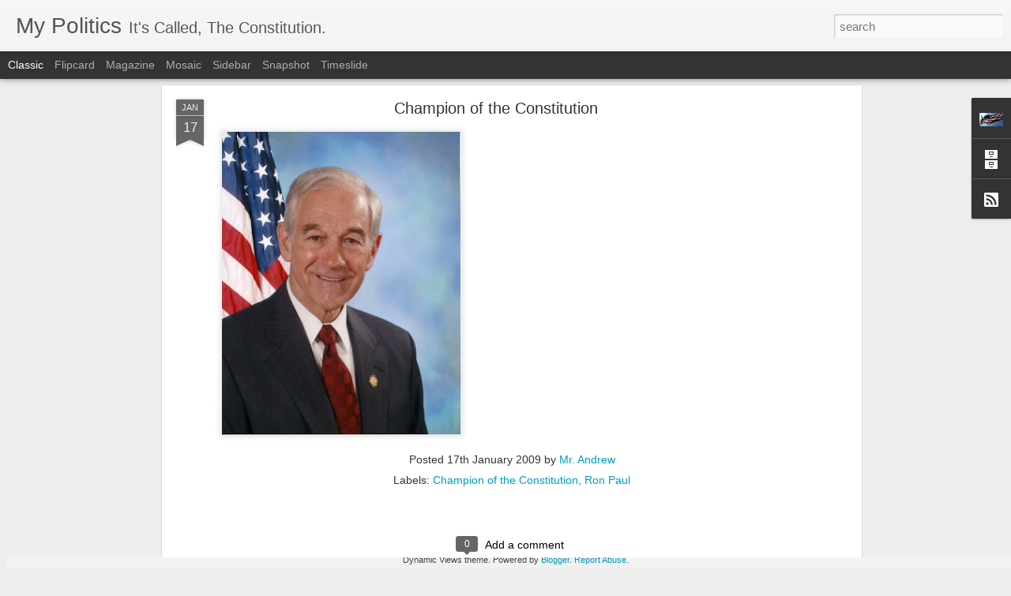

--- FILE ---
content_type: text/javascript; charset=UTF-8
request_url: https://politics.mrandrew.com/?v=0&action=initial&widgetId=BlogArchive1&responseType=js&xssi_token=AOuZoY7-sk-xLwtsMQ_bGC2S7oihjwxzew%3A1768626068533
body_size: 393
content:
try {
_WidgetManager._HandleControllerResult('BlogArchive1', 'initial',{'url': 'https://politics.mrandrew.com/search?updated-min\x3d1969-12-31T16:00:00-08:00\x26updated-max\x3d292278994-08-17T07:12:55Z\x26max-results\x3d50', 'name': 'All Posts', 'expclass': 'expanded', 'toggleId': 'ALL-0', 'post-count': 180, 'data': [{'url': 'https://politics.mrandrew.com/2015/', 'name': '2015', 'expclass': 'expanded', 'toggleId': 'YEARLY-1420099200000', 'post-count': 1, 'data': [{'url': 'https://politics.mrandrew.com/2015/09/', 'name': 'September', 'expclass': 'expanded', 'toggleId': 'MONTHLY-1441090800000', 'post-count': 1, 'posts': [{'title': 'Love opens doors', 'url': 'https://politics.mrandrew.com/2015/09/love-opens-doors.html'}]}]}, {'url': 'https://politics.mrandrew.com/2012/', 'name': '2012', 'expclass': 'collapsed', 'toggleId': 'YEARLY-1325404800000', 'post-count': 28, 'data': [{'url': 'https://politics.mrandrew.com/2012/11/', 'name': 'November', 'expclass': 'collapsed', 'toggleId': 'MONTHLY-1351753200000', 'post-count': 5}, {'url': 'https://politics.mrandrew.com/2012/10/', 'name': 'October', 'expclass': 'collapsed', 'toggleId': 'MONTHLY-1349074800000', 'post-count': 7}, {'url': 'https://politics.mrandrew.com/2012/09/', 'name': 'September', 'expclass': 'collapsed', 'toggleId': 'MONTHLY-1346482800000', 'post-count': 13}, {'url': 'https://politics.mrandrew.com/2012/07/', 'name': 'July', 'expclass': 'collapsed', 'toggleId': 'MONTHLY-1341126000000', 'post-count': 3}]}, {'url': 'https://politics.mrandrew.com/2011/', 'name': '2011', 'expclass': 'collapsed', 'toggleId': 'YEARLY-1293868800000', 'post-count': 9, 'data': [{'url': 'https://politics.mrandrew.com/2011/09/', 'name': 'September', 'expclass': 'collapsed', 'toggleId': 'MONTHLY-1314860400000', 'post-count': 2}, {'url': 'https://politics.mrandrew.com/2011/08/', 'name': 'August', 'expclass': 'collapsed', 'toggleId': 'MONTHLY-1312182000000', 'post-count': 1}, {'url': 'https://politics.mrandrew.com/2011/07/', 'name': 'July', 'expclass': 'collapsed', 'toggleId': 'MONTHLY-1309503600000', 'post-count': 1}, {'url': 'https://politics.mrandrew.com/2011/06/', 'name': 'June', 'expclass': 'collapsed', 'toggleId': 'MONTHLY-1306911600000', 'post-count': 1}, {'url': 'https://politics.mrandrew.com/2011/05/', 'name': 'May', 'expclass': 'collapsed', 'toggleId': 'MONTHLY-1304233200000', 'post-count': 4}]}, {'url': 'https://politics.mrandrew.com/2010/', 'name': '2010', 'expclass': 'collapsed', 'toggleId': 'YEARLY-1262332800000', 'post-count': 9, 'data': [{'url': 'https://politics.mrandrew.com/2010/10/', 'name': 'October', 'expclass': 'collapsed', 'toggleId': 'MONTHLY-1285916400000', 'post-count': 1}, {'url': 'https://politics.mrandrew.com/2010/08/', 'name': 'August', 'expclass': 'collapsed', 'toggleId': 'MONTHLY-1280646000000', 'post-count': 2}, {'url': 'https://politics.mrandrew.com/2010/07/', 'name': 'July', 'expclass': 'collapsed', 'toggleId': 'MONTHLY-1277967600000', 'post-count': 2}, {'url': 'https://politics.mrandrew.com/2010/05/', 'name': 'May', 'expclass': 'collapsed', 'toggleId': 'MONTHLY-1272697200000', 'post-count': 3}, {'url': 'https://politics.mrandrew.com/2010/04/', 'name': 'April', 'expclass': 'collapsed', 'toggleId': 'MONTHLY-1270105200000', 'post-count': 1}]}, {'url': 'https://politics.mrandrew.com/2009/', 'name': '2009', 'expclass': 'collapsed', 'toggleId': 'YEARLY-1230796800000', 'post-count': 106, 'data': [{'url': 'https://politics.mrandrew.com/2009/10/', 'name': 'October', 'expclass': 'collapsed', 'toggleId': 'MONTHLY-1254380400000', 'post-count': 5}, {'url': 'https://politics.mrandrew.com/2009/09/', 'name': 'September', 'expclass': 'collapsed', 'toggleId': 'MONTHLY-1251788400000', 'post-count': 9}, {'url': 'https://politics.mrandrew.com/2009/08/', 'name': 'August', 'expclass': 'collapsed', 'toggleId': 'MONTHLY-1249110000000', 'post-count': 12}, {'url': 'https://politics.mrandrew.com/2009/07/', 'name': 'July', 'expclass': 'collapsed', 'toggleId': 'MONTHLY-1246431600000', 'post-count': 13}, {'url': 'https://politics.mrandrew.com/2009/06/', 'name': 'June', 'expclass': 'collapsed', 'toggleId': 'MONTHLY-1243839600000', 'post-count': 11}, {'url': 'https://politics.mrandrew.com/2009/05/', 'name': 'May', 'expclass': 'collapsed', 'toggleId': 'MONTHLY-1241161200000', 'post-count': 12}, {'url': 'https://politics.mrandrew.com/2009/04/', 'name': 'April', 'expclass': 'collapsed', 'toggleId': 'MONTHLY-1238569200000', 'post-count': 10}, {'url': 'https://politics.mrandrew.com/2009/03/', 'name': 'March', 'expclass': 'collapsed', 'toggleId': 'MONTHLY-1235894400000', 'post-count': 15}, {'url': 'https://politics.mrandrew.com/2009/02/', 'name': 'February', 'expclass': 'collapsed', 'toggleId': 'MONTHLY-1233475200000', 'post-count': 8}, {'url': 'https://politics.mrandrew.com/2009/01/', 'name': 'January', 'expclass': 'collapsed', 'toggleId': 'MONTHLY-1230796800000', 'post-count': 11}]}, {'url': 'https://politics.mrandrew.com/2008/', 'name': '2008', 'expclass': 'collapsed', 'toggleId': 'YEARLY-1199174400000', 'post-count': 27, 'data': [{'url': 'https://politics.mrandrew.com/2008/12/', 'name': 'December', 'expclass': 'collapsed', 'toggleId': 'MONTHLY-1228118400000', 'post-count': 17}, {'url': 'https://politics.mrandrew.com/2008/11/', 'name': 'November', 'expclass': 'collapsed', 'toggleId': 'MONTHLY-1225522800000', 'post-count': 2}, {'url': 'https://politics.mrandrew.com/2008/10/', 'name': 'October', 'expclass': 'collapsed', 'toggleId': 'MONTHLY-1222844400000', 'post-count': 6}, {'url': 'https://politics.mrandrew.com/2008/07/', 'name': 'July', 'expclass': 'collapsed', 'toggleId': 'MONTHLY-1214895600000', 'post-count': 2}]}], 'toggleopen': 'MONTHLY-1441090800000', 'style': 'HIERARCHY', 'title': 'Blog Archive'});
} catch (e) {
  if (typeof log != 'undefined') {
    log('HandleControllerResult failed: ' + e);
  }
}


--- FILE ---
content_type: text/javascript; charset=UTF-8
request_url: https://politics.mrandrew.com/?v=0&action=initial&widgetId=Profile1&responseType=js&xssi_token=AOuZoY7-sk-xLwtsMQ_bGC2S7oihjwxzew%3A1768626068533
body_size: -40
content:
try {
_WidgetManager._HandleControllerResult('Profile1', 'initial',{'title': 'About Me', 'team': false, 'showlocation': false, 'occupation': '', 'showoccupation': false, 'aboutme': '', 'showaboutme': false, 'displayname': '', 'profileLogo': '//www.blogger.com/img/logo-16.png', 'hasgoogleprofile': false, 'userUrl': 'https://www.blogger.com/profile/03780782205720595856', 'photo': {'url': '//blogger.googleusercontent.com/img/b/R29vZ2xl/AVvXsEi90EinRPOjfWZ3d8fYCK5zUiKlsCCw1RY_wqg48VbUsq01MUmnGyuuPW7S8TIpat7wa9nUTykFO6QwtyJGuvbfSureWHSW1vZAV7wsbhy-y31h7D_aM34s-SRedvF9OXA/s220/Capture.JPG', 'width': 80, 'height': 45, 'alt': 'My Photo'}, 'viewProfileMsg': 'View my complete profile', 'isDisplayable': true});
} catch (e) {
  if (typeof log != 'undefined') {
    log('HandleControllerResult failed: ' + e);
  }
}


--- FILE ---
content_type: text/javascript; charset=UTF-8
request_url: https://politics.mrandrew.com/?v=0&action=initial&widgetId=BlogArchive1&responseType=js&xssi_token=AOuZoY7-sk-xLwtsMQ_bGC2S7oihjwxzew%3A1768626068533
body_size: 544
content:
try {
_WidgetManager._HandleControllerResult('BlogArchive1', 'initial',{'url': 'https://politics.mrandrew.com/search?updated-min\x3d1969-12-31T16:00:00-08:00\x26updated-max\x3d292278994-08-17T07:12:55Z\x26max-results\x3d50', 'name': 'All Posts', 'expclass': 'expanded', 'toggleId': 'ALL-0', 'post-count': 180, 'data': [{'url': 'https://politics.mrandrew.com/2015/', 'name': '2015', 'expclass': 'expanded', 'toggleId': 'YEARLY-1420099200000', 'post-count': 1, 'data': [{'url': 'https://politics.mrandrew.com/2015/09/', 'name': 'September', 'expclass': 'expanded', 'toggleId': 'MONTHLY-1441090800000', 'post-count': 1, 'posts': [{'title': 'Love opens doors', 'url': 'https://politics.mrandrew.com/2015/09/love-opens-doors.html'}]}]}, {'url': 'https://politics.mrandrew.com/2012/', 'name': '2012', 'expclass': 'collapsed', 'toggleId': 'YEARLY-1325404800000', 'post-count': 28, 'data': [{'url': 'https://politics.mrandrew.com/2012/11/', 'name': 'November', 'expclass': 'collapsed', 'toggleId': 'MONTHLY-1351753200000', 'post-count': 5}, {'url': 'https://politics.mrandrew.com/2012/10/', 'name': 'October', 'expclass': 'collapsed', 'toggleId': 'MONTHLY-1349074800000', 'post-count': 7}, {'url': 'https://politics.mrandrew.com/2012/09/', 'name': 'September', 'expclass': 'collapsed', 'toggleId': 'MONTHLY-1346482800000', 'post-count': 13}, {'url': 'https://politics.mrandrew.com/2012/07/', 'name': 'July', 'expclass': 'collapsed', 'toggleId': 'MONTHLY-1341126000000', 'post-count': 3}]}, {'url': 'https://politics.mrandrew.com/2011/', 'name': '2011', 'expclass': 'collapsed', 'toggleId': 'YEARLY-1293868800000', 'post-count': 9, 'data': [{'url': 'https://politics.mrandrew.com/2011/09/', 'name': 'September', 'expclass': 'collapsed', 'toggleId': 'MONTHLY-1314860400000', 'post-count': 2}, {'url': 'https://politics.mrandrew.com/2011/08/', 'name': 'August', 'expclass': 'collapsed', 'toggleId': 'MONTHLY-1312182000000', 'post-count': 1}, {'url': 'https://politics.mrandrew.com/2011/07/', 'name': 'July', 'expclass': 'collapsed', 'toggleId': 'MONTHLY-1309503600000', 'post-count': 1}, {'url': 'https://politics.mrandrew.com/2011/06/', 'name': 'June', 'expclass': 'collapsed', 'toggleId': 'MONTHLY-1306911600000', 'post-count': 1}, {'url': 'https://politics.mrandrew.com/2011/05/', 'name': 'May', 'expclass': 'collapsed', 'toggleId': 'MONTHLY-1304233200000', 'post-count': 4}]}, {'url': 'https://politics.mrandrew.com/2010/', 'name': '2010', 'expclass': 'collapsed', 'toggleId': 'YEARLY-1262332800000', 'post-count': 9, 'data': [{'url': 'https://politics.mrandrew.com/2010/10/', 'name': 'October', 'expclass': 'collapsed', 'toggleId': 'MONTHLY-1285916400000', 'post-count': 1}, {'url': 'https://politics.mrandrew.com/2010/08/', 'name': 'August', 'expclass': 'collapsed', 'toggleId': 'MONTHLY-1280646000000', 'post-count': 2}, {'url': 'https://politics.mrandrew.com/2010/07/', 'name': 'July', 'expclass': 'collapsed', 'toggleId': 'MONTHLY-1277967600000', 'post-count': 2}, {'url': 'https://politics.mrandrew.com/2010/05/', 'name': 'May', 'expclass': 'collapsed', 'toggleId': 'MONTHLY-1272697200000', 'post-count': 3}, {'url': 'https://politics.mrandrew.com/2010/04/', 'name': 'April', 'expclass': 'collapsed', 'toggleId': 'MONTHLY-1270105200000', 'post-count': 1}]}, {'url': 'https://politics.mrandrew.com/2009/', 'name': '2009', 'expclass': 'collapsed', 'toggleId': 'YEARLY-1230796800000', 'post-count': 106, 'data': [{'url': 'https://politics.mrandrew.com/2009/10/', 'name': 'October', 'expclass': 'collapsed', 'toggleId': 'MONTHLY-1254380400000', 'post-count': 5}, {'url': 'https://politics.mrandrew.com/2009/09/', 'name': 'September', 'expclass': 'collapsed', 'toggleId': 'MONTHLY-1251788400000', 'post-count': 9}, {'url': 'https://politics.mrandrew.com/2009/08/', 'name': 'August', 'expclass': 'collapsed', 'toggleId': 'MONTHLY-1249110000000', 'post-count': 12}, {'url': 'https://politics.mrandrew.com/2009/07/', 'name': 'July', 'expclass': 'collapsed', 'toggleId': 'MONTHLY-1246431600000', 'post-count': 13}, {'url': 'https://politics.mrandrew.com/2009/06/', 'name': 'June', 'expclass': 'collapsed', 'toggleId': 'MONTHLY-1243839600000', 'post-count': 11}, {'url': 'https://politics.mrandrew.com/2009/05/', 'name': 'May', 'expclass': 'collapsed', 'toggleId': 'MONTHLY-1241161200000', 'post-count': 12}, {'url': 'https://politics.mrandrew.com/2009/04/', 'name': 'April', 'expclass': 'collapsed', 'toggleId': 'MONTHLY-1238569200000', 'post-count': 10}, {'url': 'https://politics.mrandrew.com/2009/03/', 'name': 'March', 'expclass': 'collapsed', 'toggleId': 'MONTHLY-1235894400000', 'post-count': 15}, {'url': 'https://politics.mrandrew.com/2009/02/', 'name': 'February', 'expclass': 'collapsed', 'toggleId': 'MONTHLY-1233475200000', 'post-count': 8}, {'url': 'https://politics.mrandrew.com/2009/01/', 'name': 'January', 'expclass': 'collapsed', 'toggleId': 'MONTHLY-1230796800000', 'post-count': 11}]}, {'url': 'https://politics.mrandrew.com/2008/', 'name': '2008', 'expclass': 'collapsed', 'toggleId': 'YEARLY-1199174400000', 'post-count': 27, 'data': [{'url': 'https://politics.mrandrew.com/2008/12/', 'name': 'December', 'expclass': 'collapsed', 'toggleId': 'MONTHLY-1228118400000', 'post-count': 17}, {'url': 'https://politics.mrandrew.com/2008/11/', 'name': 'November', 'expclass': 'collapsed', 'toggleId': 'MONTHLY-1225522800000', 'post-count': 2}, {'url': 'https://politics.mrandrew.com/2008/10/', 'name': 'October', 'expclass': 'collapsed', 'toggleId': 'MONTHLY-1222844400000', 'post-count': 6}, {'url': 'https://politics.mrandrew.com/2008/07/', 'name': 'July', 'expclass': 'collapsed', 'toggleId': 'MONTHLY-1214895600000', 'post-count': 2}]}], 'toggleopen': 'MONTHLY-1441090800000', 'style': 'HIERARCHY', 'title': 'Blog Archive'});
} catch (e) {
  if (typeof log != 'undefined') {
    log('HandleControllerResult failed: ' + e);
  }
}
